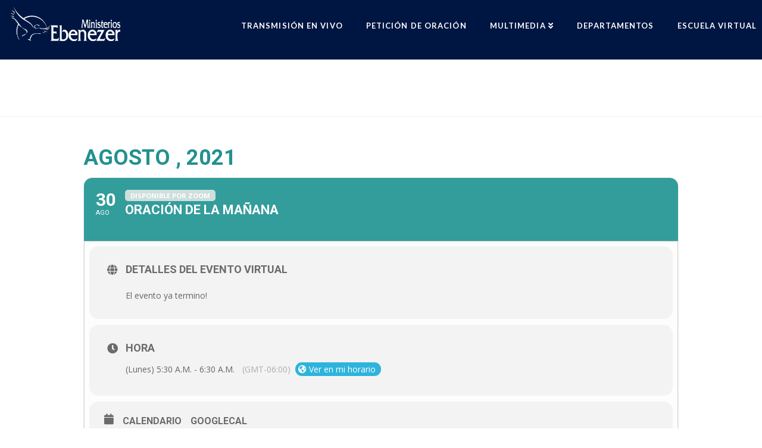

--- FILE ---
content_type: text/html; charset=UTF-8
request_url: https://www.ebenezer.org.gt/events/oracion-de-la-manana-47/
body_size: 15962
content:
	
<!DOCTYPE html>
<html class="no-js" lang="es">
<head>
<meta charset="UTF-8">
<meta name="viewport" content="width=device-width, initial-scale=1.0">
<link rel="pingback" href="https://www.ebenezer.org.gt/xmlrpc.php">
<title>Oración de la Mañana | Ministerios Ebenezer</title>
<meta name='robots' content='max-image-preview:large'/>
<link rel='dns-prefetch' href='//maps.googleapis.com'/>
<link rel='dns-prefetch' href='//meet.jit.si'/>
<link rel='dns-prefetch' href='//www.googletagmanager.com'/>
<link rel='dns-prefetch' href='//fonts.googleapis.com'/>
<link rel="alternate" type="application/rss+xml" title="Ministerios Ebenezer &raquo; Feed" href="https://www.ebenezer.org.gt/feed/"/>
<link rel="alternate" type="application/rss+xml" title="Ministerios Ebenezer &raquo; RSS de los comentarios" href="https://www.ebenezer.org.gt/comments/feed/"/>
<link rel="alternate" type="application/rss+xml" title="Ministerios Ebenezer &raquo; Oración de la Mañana RSS de los comentarios" href="https://www.ebenezer.org.gt/events/oracion-de-la-manana-47/feed/"/>
<link rel="alternate" title="oEmbed (JSON)" type="application/json+oembed" href="https://www.ebenezer.org.gt/wp-json/oembed/1.0/embed?url=https%3A%2F%2Fwww.ebenezer.org.gt%2Fevents%2Foracion-de-la-manana-47%2F"/>
<link rel="alternate" title="oEmbed (XML)" type="text/xml+oembed" href="https://www.ebenezer.org.gt/wp-json/oembed/1.0/embed?url=https%3A%2F%2Fwww.ebenezer.org.gt%2Fevents%2Foracion-de-la-manana-47%2F&#038;format=xml"/>
		<!-- This site uses the Google Analytics by MonsterInsights plugin v9.11.1 - Using Analytics tracking - https://www.monsterinsights.com/ -->
							<script src="//www.googletagmanager.com/gtag/js?id=G-DJV8BC8MJG" data-cfasync="false" data-wpfc-render="false" type="text/javascript" async></script>
			<script data-cfasync="false" data-wpfc-render="false" type="text/javascript">var mi_version='9.11.1';var mi_track_user=true;var mi_no_track_reason='';var MonsterInsightsDefaultLocations={"page_location":"https:\/\/www.ebenezer.org.gt\/events\/oracion-de-la-manana-47\/"};if(typeof MonsterInsightsPrivacyGuardFilter==='function'){var MonsterInsightsLocations=(typeof MonsterInsightsExcludeQuery==='object')?MonsterInsightsPrivacyGuardFilter(MonsterInsightsExcludeQuery):MonsterInsightsPrivacyGuardFilter(MonsterInsightsDefaultLocations);}else{var MonsterInsightsLocations=(typeof MonsterInsightsExcludeQuery==='object')?MonsterInsightsExcludeQuery:MonsterInsightsDefaultLocations;}var disableStrs=['ga-disable-G-DJV8BC8MJG',];function __gtagTrackerIsOptedOut(){for(var index=0;index<disableStrs.length;index++){if(document.cookie.indexOf(disableStrs[index]+'=true')>-1){return true;}}return false;}if(__gtagTrackerIsOptedOut()){for(var index=0;index<disableStrs.length;index++){window[disableStrs[index]]=true;}}function __gtagTrackerOptout(){for(var index=0;index<disableStrs.length;index++){document.cookie=disableStrs[index]+'=true; expires=Thu, 31 Dec 2099 23:59:59 UTC; path=/';window[disableStrs[index]]=true;}}if('undefined'===typeof gaOptout){function gaOptout(){__gtagTrackerOptout();}}window.dataLayer=window.dataLayer||[];window.MonsterInsightsDualTracker={helpers:{},trackers:{},};if(mi_track_user){function __gtagDataLayer(){dataLayer.push(arguments);}function __gtagTracker(type,name,parameters){if(!parameters){parameters={};}if(parameters.send_to){__gtagDataLayer.apply(null,arguments);return;}if(type==='event'){parameters.send_to=monsterinsights_frontend.v4_id;var hookName=name;if(typeof parameters['event_category']!=='undefined'){hookName=parameters['event_category']+':'+name;}if(typeof MonsterInsightsDualTracker.trackers[hookName]!=='undefined'){MonsterInsightsDualTracker.trackers[hookName](parameters);}else{__gtagDataLayer('event',name,parameters);}}else{__gtagDataLayer.apply(null,arguments);}}__gtagTracker('js',new Date());__gtagTracker('set',{'developer_id.dZGIzZG':true,});if(MonsterInsightsLocations.page_location){__gtagTracker('set',MonsterInsightsLocations);}__gtagTracker('config','G-DJV8BC8MJG',{"forceSSL":"true","link_attribution":"true"});window.gtag=__gtagTracker;(function(){var noopfn=function(){return null;};var newtracker=function(){return new Tracker();};var Tracker=function(){return null;};var p=Tracker.prototype;p.get=noopfn;p.set=noopfn;p.send=function(){var args=Array.prototype.slice.call(arguments);args.unshift('send');__gaTracker.apply(null,args);};var __gaTracker=function(){var len=arguments.length;if(len===0){return;}var f=arguments[len-1];if(typeof f!=='object'||f===null||typeof f.hitCallback!=='function'){if('send'===arguments[0]){var hitConverted,hitObject=false,action;if('event'===arguments[1]){if('undefined'!==typeof arguments[3]){hitObject={'eventAction':arguments[3],'eventCategory':arguments[2],'eventLabel':arguments[4],'value':arguments[5]?arguments[5]:1,}}}if('pageview'===arguments[1]){if('undefined'!==typeof arguments[2]){hitObject={'eventAction':'page_view','page_path':arguments[2],}}}if(typeof arguments[2]==='object'){hitObject=arguments[2];}if(typeof arguments[5]==='object'){Object.assign(hitObject,arguments[5]);}if('undefined'!==typeof arguments[1].hitType){hitObject=arguments[1];if('pageview'===hitObject.hitType){hitObject.eventAction='page_view';}}if(hitObject){action='timing'===arguments[1].hitType?'timing_complete':hitObject.eventAction;hitConverted=mapArgs(hitObject);__gtagTracker('event',action,hitConverted);}}return;}function mapArgs(args){var arg,hit={};var gaMap={'eventCategory':'event_category','eventAction':'event_action','eventLabel':'event_label','eventValue':'event_value','nonInteraction':'non_interaction','timingCategory':'event_category','timingVar':'name','timingValue':'value','timingLabel':'event_label','page':'page_path','location':'page_location','title':'page_title','referrer':'page_referrer',};for(arg in args){if(!(!args.hasOwnProperty(arg)||!gaMap.hasOwnProperty(arg))){hit[gaMap[arg]]=args[arg];}else{hit[arg]=args[arg];}}return hit;}try{f.hitCallback();}catch(ex){}};__gaTracker.create=newtracker;__gaTracker.getByName=newtracker;__gaTracker.getAll=function(){return[];};__gaTracker.remove=noopfn;__gaTracker.loaded=true;window['__gaTracker']=__gaTracker;})();}else{console.log("");(function(){function __gtagTracker(){return null;}window['__gtagTracker']=__gtagTracker;window['gtag']=__gtagTracker;})();}</script>
							<!-- / Google Analytics by MonsterInsights -->
		<style id='wp-img-auto-sizes-contain-inline-css' type='text/css'>img:is([sizes=auto i],[sizes^="auto," i]){contain-intrinsic-size:3000px 1500px}</style>
<link rel='stylesheet' id='evo_single_event-css' href='//www.ebenezer.org.gt/wp-content/plugins/eventON/assets/css/evo_event_styles.css?ver=4.0.2' type='text/css' media='all'/>
<style id='wp-emoji-styles-inline-css' type='text/css'>img.wp-smiley,img.emoji{display:inline!important;border:none!important;box-shadow:none!important;height:1em!important;width:1em!important;margin:0 .07em!important;vertical-align:-.1em!important;background:none!important;padding:0!important}</style>
<link rel='stylesheet' id='wp-block-library-css' href='https://www.ebenezer.org.gt/wp-includes/css/dist/block-library/style.min.css?ver=6.9' type='text/css' media='all'/>
<style id='global-styles-inline-css' type='text/css'>:root{--wp--preset--aspect-ratio--square:1;--wp--preset--aspect-ratio--4-3: 4/3;--wp--preset--aspect-ratio--3-4: 3/4;--wp--preset--aspect-ratio--3-2: 3/2;--wp--preset--aspect-ratio--2-3: 2/3;--wp--preset--aspect-ratio--16-9: 16/9;--wp--preset--aspect-ratio--9-16: 9/16;--wp--preset--color--black:#000;--wp--preset--color--cyan-bluish-gray:#abb8c3;--wp--preset--color--white:#fff;--wp--preset--color--pale-pink:#f78da7;--wp--preset--color--vivid-red:#cf2e2e;--wp--preset--color--luminous-vivid-orange:#ff6900;--wp--preset--color--luminous-vivid-amber:#fcb900;--wp--preset--color--light-green-cyan:#7bdcb5;--wp--preset--color--vivid-green-cyan:#00d084;--wp--preset--color--pale-cyan-blue:#8ed1fc;--wp--preset--color--vivid-cyan-blue:#0693e3;--wp--preset--color--vivid-purple:#9b51e0;--wp--preset--gradient--vivid-cyan-blue-to-vivid-purple:linear-gradient(135deg,#0693e3 0%,#9b51e0 100%);--wp--preset--gradient--light-green-cyan-to-vivid-green-cyan:linear-gradient(135deg,#7adcb4 0%,#00d082 100%);--wp--preset--gradient--luminous-vivid-amber-to-luminous-vivid-orange:linear-gradient(135deg,#fcb900 0%,#ff6900 100%);--wp--preset--gradient--luminous-vivid-orange-to-vivid-red:linear-gradient(135deg,#ff6900 0%,#cf2e2e 100%);--wp--preset--gradient--very-light-gray-to-cyan-bluish-gray:linear-gradient(135deg,#eee 0%,#a9b8c3 100%);--wp--preset--gradient--cool-to-warm-spectrum:linear-gradient(135deg,#4aeadc 0%,#9778d1 20%,#cf2aba 40%,#ee2c82 60%,#fb6962 80%,#fef84c 100%);--wp--preset--gradient--blush-light-purple:linear-gradient(135deg,#ffceec 0%,#9896f0 100%);--wp--preset--gradient--blush-bordeaux:linear-gradient(135deg,#fecda5 0%,#fe2d2d 50%,#6b003e 100%);--wp--preset--gradient--luminous-dusk:linear-gradient(135deg,#ffcb70 0%,#c751c0 50%,#4158d0 100%);--wp--preset--gradient--pale-ocean:linear-gradient(135deg,#fff5cb 0%,#b6e3d4 50%,#33a7b5 100%);--wp--preset--gradient--electric-grass:linear-gradient(135deg,#caf880 0%,#71ce7e 100%);--wp--preset--gradient--midnight:linear-gradient(135deg,#020381 0%,#2874fc 100%);--wp--preset--font-size--small:13px;--wp--preset--font-size--medium:20px;--wp--preset--font-size--large:36px;--wp--preset--font-size--x-large:42px;--wp--preset--spacing--20:.44rem;--wp--preset--spacing--30:.67rem;--wp--preset--spacing--40:1rem;--wp--preset--spacing--50:1.5rem;--wp--preset--spacing--60:2.25rem;--wp--preset--spacing--70:3.38rem;--wp--preset--spacing--80:5.06rem;--wp--preset--shadow--natural:6px 6px 9px rgba(0,0,0,.2);--wp--preset--shadow--deep:12px 12px 50px rgba(0,0,0,.4);--wp--preset--shadow--sharp:6px 6px 0 rgba(0,0,0,.2);--wp--preset--shadow--outlined:6px 6px 0 -3px #fff , 6px 6px #000;--wp--preset--shadow--crisp:6px 6px 0 #000}:where(.is-layout-flex){gap:.5em}:where(.is-layout-grid){gap:.5em}body .is-layout-flex{display:flex}.is-layout-flex{flex-wrap:wrap;align-items:center}.is-layout-flex > :is(*, div){margin:0}body .is-layout-grid{display:grid}.is-layout-grid > :is(*, div){margin:0}:where(.wp-block-columns.is-layout-flex){gap:2em}:where(.wp-block-columns.is-layout-grid){gap:2em}:where(.wp-block-post-template.is-layout-flex){gap:1.25em}:where(.wp-block-post-template.is-layout-grid){gap:1.25em}.has-black-color{color:var(--wp--preset--color--black)!important}.has-cyan-bluish-gray-color{color:var(--wp--preset--color--cyan-bluish-gray)!important}.has-white-color{color:var(--wp--preset--color--white)!important}.has-pale-pink-color{color:var(--wp--preset--color--pale-pink)!important}.has-vivid-red-color{color:var(--wp--preset--color--vivid-red)!important}.has-luminous-vivid-orange-color{color:var(--wp--preset--color--luminous-vivid-orange)!important}.has-luminous-vivid-amber-color{color:var(--wp--preset--color--luminous-vivid-amber)!important}.has-light-green-cyan-color{color:var(--wp--preset--color--light-green-cyan)!important}.has-vivid-green-cyan-color{color:var(--wp--preset--color--vivid-green-cyan)!important}.has-pale-cyan-blue-color{color:var(--wp--preset--color--pale-cyan-blue)!important}.has-vivid-cyan-blue-color{color:var(--wp--preset--color--vivid-cyan-blue)!important}.has-vivid-purple-color{color:var(--wp--preset--color--vivid-purple)!important}.has-black-background-color{background-color:var(--wp--preset--color--black)!important}.has-cyan-bluish-gray-background-color{background-color:var(--wp--preset--color--cyan-bluish-gray)!important}.has-white-background-color{background-color:var(--wp--preset--color--white)!important}.has-pale-pink-background-color{background-color:var(--wp--preset--color--pale-pink)!important}.has-vivid-red-background-color{background-color:var(--wp--preset--color--vivid-red)!important}.has-luminous-vivid-orange-background-color{background-color:var(--wp--preset--color--luminous-vivid-orange)!important}.has-luminous-vivid-amber-background-color{background-color:var(--wp--preset--color--luminous-vivid-amber)!important}.has-light-green-cyan-background-color{background-color:var(--wp--preset--color--light-green-cyan)!important}.has-vivid-green-cyan-background-color{background-color:var(--wp--preset--color--vivid-green-cyan)!important}.has-pale-cyan-blue-background-color{background-color:var(--wp--preset--color--pale-cyan-blue)!important}.has-vivid-cyan-blue-background-color{background-color:var(--wp--preset--color--vivid-cyan-blue)!important}.has-vivid-purple-background-color{background-color:var(--wp--preset--color--vivid-purple)!important}.has-black-border-color{border-color:var(--wp--preset--color--black)!important}.has-cyan-bluish-gray-border-color{border-color:var(--wp--preset--color--cyan-bluish-gray)!important}.has-white-border-color{border-color:var(--wp--preset--color--white)!important}.has-pale-pink-border-color{border-color:var(--wp--preset--color--pale-pink)!important}.has-vivid-red-border-color{border-color:var(--wp--preset--color--vivid-red)!important}.has-luminous-vivid-orange-border-color{border-color:var(--wp--preset--color--luminous-vivid-orange)!important}.has-luminous-vivid-amber-border-color{border-color:var(--wp--preset--color--luminous-vivid-amber)!important}.has-light-green-cyan-border-color{border-color:var(--wp--preset--color--light-green-cyan)!important}.has-vivid-green-cyan-border-color{border-color:var(--wp--preset--color--vivid-green-cyan)!important}.has-pale-cyan-blue-border-color{border-color:var(--wp--preset--color--pale-cyan-blue)!important}.has-vivid-cyan-blue-border-color{border-color:var(--wp--preset--color--vivid-cyan-blue)!important}.has-vivid-purple-border-color{border-color:var(--wp--preset--color--vivid-purple)!important}.has-vivid-cyan-blue-to-vivid-purple-gradient-background{background:var(--wp--preset--gradient--vivid-cyan-blue-to-vivid-purple)!important}.has-light-green-cyan-to-vivid-green-cyan-gradient-background{background:var(--wp--preset--gradient--light-green-cyan-to-vivid-green-cyan)!important}.has-luminous-vivid-amber-to-luminous-vivid-orange-gradient-background{background:var(--wp--preset--gradient--luminous-vivid-amber-to-luminous-vivid-orange)!important}.has-luminous-vivid-orange-to-vivid-red-gradient-background{background:var(--wp--preset--gradient--luminous-vivid-orange-to-vivid-red)!important}.has-very-light-gray-to-cyan-bluish-gray-gradient-background{background:var(--wp--preset--gradient--very-light-gray-to-cyan-bluish-gray)!important}.has-cool-to-warm-spectrum-gradient-background{background:var(--wp--preset--gradient--cool-to-warm-spectrum)!important}.has-blush-light-purple-gradient-background{background:var(--wp--preset--gradient--blush-light-purple)!important}.has-blush-bordeaux-gradient-background{background:var(--wp--preset--gradient--blush-bordeaux)!important}.has-luminous-dusk-gradient-background{background:var(--wp--preset--gradient--luminous-dusk)!important}.has-pale-ocean-gradient-background{background:var(--wp--preset--gradient--pale-ocean)!important}.has-electric-grass-gradient-background{background:var(--wp--preset--gradient--electric-grass)!important}.has-midnight-gradient-background{background:var(--wp--preset--gradient--midnight)!important}.has-small-font-size{font-size:var(--wp--preset--font-size--small)!important}.has-medium-font-size{font-size:var(--wp--preset--font-size--medium)!important}.has-large-font-size{font-size:var(--wp--preset--font-size--large)!important}.has-x-large-font-size{font-size:var(--wp--preset--font-size--x-large)!important}</style>

<style id='classic-theme-styles-inline-css' type='text/css'>.wp-block-button__link{color:#fff;background-color:#32373c;border-radius:9999px;box-shadow:none;text-decoration:none;padding:calc(.667em + 2px) calc(1.333em + 2px);font-size:1.125em}.wp-block-file__button{background:#32373c;color:#fff;text-decoration:none}</style>
<link rel='stylesheet' id='x-stack-css' href='https://www.ebenezer.org.gt/wp-content/themes/pro/framework/dist/css/site/stacks/renew.css?ver=6.1.10' type='text/css' media='all'/>
<link rel='stylesheet' id='x-child-css' href='https://www.ebenezer.org.gt/wp-content/themes/pro-child/style.css?ver=6.1.10' type='text/css' media='all'/>
<link rel='stylesheet' id='evcal_google_fonts-css' href='//fonts.googleapis.com/css?family=Oswald%3A400%2C300%7COpen+Sans%3A700%2C400%2C400i%7CRoboto%3A700%2C400&#038;ver=6.9' type='text/css' media='screen'/>
<link rel='stylesheet' id='evcal_cal_default-css' href='//www.ebenezer.org.gt/wp-content/plugins/eventON/assets/css/eventon_styles.css?ver=4.0.2' type='text/css' media='all'/>
<link rel='stylesheet' id='evo_font_icons-css' href='//www.ebenezer.org.gt/wp-content/plugins/eventON/assets/fonts/all.css?ver=4.0.2' type='text/css' media='all'/>
<link rel='stylesheet' id='eventon_dynamic_styles-css' href='//www.ebenezer.org.gt/wp-content/plugins/eventON/assets/css/eventon_dynamic_styles.css?ver=4.0.2' type='text/css' media='all'/>
<style id='cs-inline-css' type='text/css'>@font-face{font-family:'FontAwesomePro';font-style:normal;font-weight:900;font-display:block;src:url(https://www.ebenezer.org.gt/wp-content/themes/pro/cornerstone/assets/fonts/fa-solid-900.woff2) format('woff2') , url(https://www.ebenezer.org.gt/wp-content/themes/pro/cornerstone/assets/fonts/fa-solid-900.woff) format('woff') , url(https://www.ebenezer.org.gt/wp-content/themes/pro/cornerstone/assets/fonts/fa-solid-900.ttf) format('truetype')}@font-face{font-family:'FontAwesome';font-style:normal;font-weight:900;font-display:block;src:url(https://www.ebenezer.org.gt/wp-content/themes/pro/cornerstone/assets/fonts/fa-solid-900.woff2) format('woff2') , url(https://www.ebenezer.org.gt/wp-content/themes/pro/cornerstone/assets/fonts/fa-solid-900.woff) format('woff') , url(https://www.ebenezer.org.gt/wp-content/themes/pro/cornerstone/assets/fonts/fa-solid-900.ttf) format('truetype')}@font-face{font-family:'FontAwesomeRegular';font-style:normal;font-weight:400;font-display:block;src:url(https://www.ebenezer.org.gt/wp-content/themes/pro/cornerstone/assets/fonts/fa-regular-400.woff2) format('woff2') , url(https://www.ebenezer.org.gt/wp-content/themes/pro/cornerstone/assets/fonts/fa-regular-400.woff) format('woff') , url(https://www.ebenezer.org.gt/wp-content/themes/pro/cornerstone/assets/fonts/fa-regular-400.ttf) format('truetype')}@font-face{font-family:'FontAwesomePro';font-style:normal;font-weight:400;font-display:block;src:url(https://www.ebenezer.org.gt/wp-content/themes/pro/cornerstone/assets/fonts/fa-regular-400.woff2) format('woff2') , url(https://www.ebenezer.org.gt/wp-content/themes/pro/cornerstone/assets/fonts/fa-regular-400.woff) format('woff') , url(https://www.ebenezer.org.gt/wp-content/themes/pro/cornerstone/assets/fonts/fa-regular-400.ttf) format('truetype')}@font-face{font-family:'FontAwesomeLight';font-style:normal;font-weight:300;font-display:block;src:url(https://www.ebenezer.org.gt/wp-content/themes/pro/cornerstone/assets/fonts/fa-light-300.woff2) format('woff2') , url(https://www.ebenezer.org.gt/wp-content/themes/pro/cornerstone/assets/fonts/fa-light-300.woff) format('woff') , url(https://www.ebenezer.org.gt/wp-content/themes/pro/cornerstone/assets/fonts/fa-light-300.ttf) format('truetype')}@font-face{font-family:'FontAwesomePro';font-style:normal;font-weight:300;font-display:block;src:url(https://www.ebenezer.org.gt/wp-content/themes/pro/cornerstone/assets/fonts/fa-light-300.woff2) format('woff2') , url(https://www.ebenezer.org.gt/wp-content/themes/pro/cornerstone/assets/fonts/fa-light-300.woff) format('woff') , url(https://www.ebenezer.org.gt/wp-content/themes/pro/cornerstone/assets/fonts/fa-light-300.ttf) format('truetype')}@font-face{font-family:'FontAwesomeBrands';font-style:normal;font-weight:normal;font-display:block;src:url(https://www.ebenezer.org.gt/wp-content/themes/pro/cornerstone/assets/fonts/fa-brands-400.woff2) format('woff2') , url(https://www.ebenezer.org.gt/wp-content/themes/pro/cornerstone/assets/fonts/fa-brands-400.woff) format('woff') , url(https://www.ebenezer.org.gt/wp-content/themes/pro/cornerstone/assets/fonts/fa-brands-400.ttf) format('truetype')}:root{--x-root-background-color:#fff;--x-container-width:calc(100% - 2rem);--x-container-max-width:64rem;--x-a-color:#0073e6;--x-a-text-decoration:none solid auto #0073e6;--x-a-text-underline-offset:.085em;--x-a-int-color:rgba(0,115,230,.88);--x-a-int-text-decoration-color:rgba(0,115,230,.88);--x-root-color:#000;--x-root-font-family:"Helvetica Neue" , Helvetica , Arial , sans-serif;--x-root-font-size:18px;--x-root-font-style:normal;--x-root-font-weight:400;--x-root-letter-spacing:0;--x-root-line-height:1.6;--x-h1-color:#000;--x-h1-font-family:inherit;--x-h1-font-size:3.815em;--x-h1-font-style:inherit;--x-h1-font-weight:inherit;--x-h1-letter-spacing:inherit;--x-h1-line-height:1.115;--x-h1-text-transform:inherit;--x-h2-color:#000;--x-h2-font-family:inherit;--x-h2-font-size:3.052em;--x-h2-font-style:inherit;--x-h2-font-weight:inherit;--x-h2-letter-spacing:inherit;--x-h2-line-height:1.125;--x-h2-text-transform:inherit;--x-h3-color:#000;--x-h3-font-family:inherit;--x-h3-font-size:2.441em;--x-h3-font-style:inherit;--x-h3-font-weight:inherit;--x-h3-letter-spacing:inherit;--x-h3-line-height:1.15;--x-h3-text-transform:inherit;--x-h4-color:#000;--x-h4-font-family:inherit;--x-h4-font-size:1.953em;--x-h4-font-style:inherit;--x-h4-font-weight:inherit;--x-h4-letter-spacing:inherit;--x-h4-line-height:1.2;--x-h4-text-transform:inherit;--x-h5-color:#000;--x-h5-font-family:inherit;--x-h5-font-size:1.563em;--x-h5-font-style:inherit;--x-h5-font-weight:inherit;--x-h5-letter-spacing:inherit;--x-h5-line-height:1.25;--x-h5-text-transform:inherit;--x-h6-color:#000;--x-h6-font-family:inherit;--x-h6-font-size:1.25em;--x-h6-font-style:inherit;--x-h6-font-weight:inherit;--x-h6-letter-spacing:inherit;--x-h6-line-height:1.265;--x-h6-text-transform:inherit;--x-label-color:#000;--x-label-font-family:inherit;--x-label-font-size:.8em;--x-label-font-style:inherit;--x-label-font-weight:bold;--x-label-letter-spacing:inherit;--x-label-line-height:1.285;--x-label-text-transform:inherit;--x-content-copy-spacing:1.25rem;--x-content-h-margin-top:calc(1rem + 1.25em);--x-content-h-margin-bottom:1rem;--x-content-ol-padding-inline-start:1.25em;--x-content-ul-padding-inline-start:1em;--x-content-li-spacing:.262em;--x-content-media-spacing:2.441rem;--x-input-background-color:#fff;--x-input-int-background-color:#fff;--x-input-color:#000;--x-input-int-color:#0073e6;--x-input-font-family:inherit;--x-input-font-size:1em;--x-input-font-style:inherit;--x-input-font-weight:inherit;--x-input-letter-spacing:0;--x-input-line-height:1.4;--x-input-text-align:inherit;--x-input-text-transform:inherit;--x-placeholder-opacity:.33;--x-placeholder-int-opacity:.55;--x-input-outline-width:4px;--x-input-outline-color:rgba(0,115,230,.16);--x-input-padding-x:.8em;--x-input-padding-y-extra:.5em;--x-input-border-width:1px;--x-input-border-style:solid;--x-input-border-radius:2px;--x-input-border-color:#000;--x-input-int-border-color:#0073e6;--x-input-box-shadow:0 .25em .65em 0 rgba(0,0,0,.03);--x-input-int-box-shadow:0 .25em .65em 0 rgba(0,115,230,.11);--x-select-indicator-image:url(data:image/svg+xml,%3Csvg\ xmlns=\'http://www.w3.org/2000/svg\'\ viewBox=\'0\ 0\ 16\ 16\'%3E%3Ctitle%3Eselect-84%3C/title%3E%3Cg\ fill=\'rgba\(0,0,0,0.27\)\'%3E%3Cpath\ d=\'M7.4,1.2l-5,4l1.2,1.6L8,3.3l4.4,3.5l1.2-1.6l-5-4C8.3,0.9,7.7,0.9,7.4,1.2z\'%3E%3C/path%3E\ %3Cpath\ d=\'M8,12.7L3.6,9.2l-1.2,1.6l5,4C7.6,14.9,7.8,15,8,15s0.4-0.1,0.6-0.2l5-4l-1.2-1.6L8,12.7z\'%3E%3C/path%3E%3C/g%3E%3C/svg%3E);--x-select-indicator-hover-image:url(data:image/svg+xml,%3Csvg\ xmlns=\'http://www.w3.org/2000/svg\'\ viewBox=\'0\ 0\ 16\ 16\'%3E%3Ctitle%3Eselect-84%3C/title%3E%3Cg\ fill=\'rgba\(0,0,0,0.27\)\'%3E%3Cpath\ d=\'M7.4,1.2l-5,4l1.2,1.6L8,3.3l4.4,3.5l1.2-1.6l-5-4C8.3,0.9,7.7,0.9,7.4,1.2z\'%3E%3C/path%3E\ %3Cpath\ d=\'M8,12.7L3.6,9.2l-1.2,1.6l5,4C7.6,14.9,7.8,15,8,15s0.4-0.1,0.6-0.2l5-4l-1.2-1.6L8,12.7z\'%3E%3C/path%3E%3C/g%3E%3C/svg%3E);--x-select-indicator-focus-image:url(data:image/svg+xml,%3Csvg\ xmlns=\'http://www.w3.org/2000/svg\'\ viewBox=\'0\ 0\ 16\ 16\'%3E%3Ctitle%3Eselect-84%3C/title%3E%3Cg\ fill=\'rgba\(0,115,230,1\)\'%3E%3Cpath\ d=\'M7.4,1.2l-5,4l1.2,1.6L8,3.3l4.4,3.5l1.2-1.6l-5-4C8.3,0.9,7.7,0.9,7.4,1.2z\'%3E%3C/path%3E\ %3Cpath\ d=\'M8,12.7L3.6,9.2l-1.2,1.6l5,4C7.6,14.9,7.8,15,8,15s0.4-0.1,0.6-0.2l5-4l-1.2-1.6L8,12.7z\'%3E%3C/path%3E%3C/g%3E%3C/svg%3E);--x-select-indicator-size:1em;--x-select-indicator-spacing-x:0;--x-date-indicator-image:url(data:image/svg+xml,%3Csvg\ xmlns=\'http://www.w3.org/2000/svg\'\ viewBox=\'0\ 0\ 16\ 16\'%3E%3Ctitle%3Eevent-confirm%3C/title%3E%3Cg\ fill=\'rgba\(0,0,0,0.27\)\'%3E%3Cpath\ d=\'M11,16a1,1,0,0,1-.707-.293l-2-2,1.414-1.414L11,13.586l3.293-3.293,1.414,1.414-4,4A1,1,0,0,1,11,16Z\'%3E%3C/path%3E\ %3Cpath\ d=\'M7,14H2V5H14V9h2V3a1,1,0,0,0-1-1H13V0H11V2H9V0H7V2H5V0H3V2H1A1,1,0,0,0,0,3V15a1,1,0,0,0,1,1H7Z\'%3E%3C/path%3E%3C/g%3E%3C/svg%3E);--x-date-indicator-hover-image:url(data:image/svg+xml,%3Csvg\ xmlns=\'http://www.w3.org/2000/svg\'\ viewBox=\'0\ 0\ 16\ 16\'%3E%3Ctitle%3Eevent-confirm%3C/title%3E%3Cg\ fill=\'rgba\(0,0,0,0.27\)\'%3E%3Cpath\ d=\'M11,16a1,1,0,0,1-.707-.293l-2-2,1.414-1.414L11,13.586l3.293-3.293,1.414,1.414-4,4A1,1,0,0,1,11,16Z\'%3E%3C/path%3E\ %3Cpath\ d=\'M7,14H2V5H14V9h2V3a1,1,0,0,0-1-1H13V0H11V2H9V0H7V2H5V0H3V2H1A1,1,0,0,0,0,3V15a1,1,0,0,0,1,1H7Z\'%3E%3C/path%3E%3C/g%3E%3C/svg%3E);--x-date-indicator-focus-image:url(data:image/svg+xml,%3Csvg\ xmlns=\'http://www.w3.org/2000/svg\'\ viewBox=\'0\ 0\ 16\ 16\'%3E%3Ctitle%3Eevent-confirm%3C/title%3E%3Cg\ fill=\'rgba\(0,115,230,1\)\'%3E%3Cpath\ d=\'M11,16a1,1,0,0,1-.707-.293l-2-2,1.414-1.414L11,13.586l3.293-3.293,1.414,1.414-4,4A1,1,0,0,1,11,16Z\'%3E%3C/path%3E\ %3Cpath\ d=\'M7,14H2V5H14V9h2V3a1,1,0,0,0-1-1H13V0H11V2H9V0H7V2H5V0H3V2H1A1,1,0,0,0,0,3V15a1,1,0,0,0,1,1H7Z\'%3E%3C/path%3E%3C/g%3E%3C/svg%3E);--x-date-indicator-size:1em;--x-date-indicator-spacing-x:0;--x-time-indicator-image:url(data:image/svg+xml,%3Csvg\ xmlns=\'http://www.w3.org/2000/svg\'\ viewBox=\'0\ 0\ 16\ 16\'%3E%3Ctitle%3Ewatch-2%3C/title%3E%3Cg\ fill=\'rgba\(0,0,0,0.27\)\'%3E%3Cpath\ d=\'M14,8c0-1.8-0.8-3.4-2-4.5V1c0-0.6-0.4-1-1-1H5C4.4,0,4,0.4,4,1v2.5C2.8,4.6,2,6.2,2,8s0.8,3.4,2,4.5V15\ c0,0.6,0.4,1,1,1h6c0.6,0,1-0.4,1-1v-2.5C13.2,11.4,14,9.8,14,8z\ M8,12c-2.2,0-4-1.8-4-4s1.8-4,4-4s4,1.8,4,4S10.2,12,8,12z\'%3E%3C/path%3E%3C/g%3E%3C/svg%3E);--x-time-indicator-hover-image:url(data:image/svg+xml,%3Csvg\ xmlns=\'http://www.w3.org/2000/svg\'\ viewBox=\'0\ 0\ 16\ 16\'%3E%3Ctitle%3Ewatch-2%3C/title%3E%3Cg\ fill=\'rgba\(0,0,0,0.27\)\'%3E%3Cpath\ d=\'M14,8c0-1.8-0.8-3.4-2-4.5V1c0-0.6-0.4-1-1-1H5C4.4,0,4,0.4,4,1v2.5C2.8,4.6,2,6.2,2,8s0.8,3.4,2,4.5V15\ c0,0.6,0.4,1,1,1h6c0.6,0,1-0.4,1-1v-2.5C13.2,11.4,14,9.8,14,8z\ M8,12c-2.2,0-4-1.8-4-4s1.8-4,4-4s4,1.8,4,4S10.2,12,8,12z\'%3E%3C/path%3E%3C/g%3E%3C/svg%3E);--x-time-indicator-focus-image:url(data:image/svg+xml,%3Csvg\ xmlns=\'http://www.w3.org/2000/svg\'\ viewBox=\'0\ 0\ 16\ 16\'%3E%3Ctitle%3Ewatch-2%3C/title%3E%3Cg\ fill=\'rgba\(0,115,230,1\)\'%3E%3Cpath\ d=\'M14,8c0-1.8-0.8-3.4-2-4.5V1c0-0.6-0.4-1-1-1H5C4.4,0,4,0.4,4,1v2.5C2.8,4.6,2,6.2,2,8s0.8,3.4,2,4.5V15\ c0,0.6,0.4,1,1,1h6c0.6,0,1-0.4,1-1v-2.5C13.2,11.4,14,9.8,14,8z\ M8,12c-2.2,0-4-1.8-4-4s1.8-4,4-4s4,1.8,4,4S10.2,12,8,12z\'%3E%3C/path%3E%3C/g%3E%3C/svg%3E);--x-time-indicator-size:1em;--x-time-indicator-spacing-x:0;--x-search-indicator-image:url(data:image/svg+xml,%3Csvg\ xmlns=\'http://www.w3.org/2000/svg\'\ viewBox=\'0\ 0\ 16\ 16\'%3E%3Ctitle%3Ee-remove%3C/title%3E%3Cg\ fill=\'rgba\(0,0,0,0.27\)\'%3E%3Cpath\ d=\'M14.7,1.3c-0.4-0.4-1-0.4-1.4,0L8,6.6L2.7,1.3c-0.4-0.4-1-0.4-1.4,0s-0.4,1,0,1.4L6.6,8l-5.3,5.3\ c-0.4,0.4-0.4,1,0,1.4C1.5,14.9,1.7,15,2,15s0.5-0.1,0.7-0.3L8,9.4l5.3,5.3c0.2,0.2,0.5,0.3,0.7,0.3s0.5-0.1,0.7-0.3\ c0.4-0.4,0.4-1,0-1.4L9.4,8l5.3-5.3C15.1,2.3,15.1,1.7,14.7,1.3z\'%3E%3C/path%3E%3C/g%3E%3C/svg%3E);--x-search-indicator-hover-image:url(data:image/svg+xml,%3Csvg\ xmlns=\'http://www.w3.org/2000/svg\'\ viewBox=\'0\ 0\ 16\ 16\'%3E%3Ctitle%3Ee-remove%3C/title%3E%3Cg\ fill=\'rgba\(0,0,0,0.27\)\'%3E%3Cpath\ d=\'M14.7,1.3c-0.4-0.4-1-0.4-1.4,0L8,6.6L2.7,1.3c-0.4-0.4-1-0.4-1.4,0s-0.4,1,0,1.4L6.6,8l-5.3,5.3\ c-0.4,0.4-0.4,1,0,1.4C1.5,14.9,1.7,15,2,15s0.5-0.1,0.7-0.3L8,9.4l5.3,5.3c0.2,0.2,0.5,0.3,0.7,0.3s0.5-0.1,0.7-0.3\ c0.4-0.4,0.4-1,0-1.4L9.4,8l5.3-5.3C15.1,2.3,15.1,1.7,14.7,1.3z\'%3E%3C/path%3E%3C/g%3E%3C/svg%3E);--x-search-indicator-focus-image:url(data:image/svg+xml,%3Csvg\ xmlns=\'http://www.w3.org/2000/svg\'\ viewBox=\'0\ 0\ 16\ 16\'%3E%3Ctitle%3Ee-remove%3C/title%3E%3Cg\ fill=\'rgba\(0,115,230,1\)\'%3E%3Cpath\ d=\'M14.7,1.3c-0.4-0.4-1-0.4-1.4,0L8,6.6L2.7,1.3c-0.4-0.4-1-0.4-1.4,0s-0.4,1,0,1.4L6.6,8l-5.3,5.3\ c-0.4,0.4-0.4,1,0,1.4C1.5,14.9,1.7,15,2,15s0.5-0.1,0.7-0.3L8,9.4l5.3,5.3c0.2,0.2,0.5,0.3,0.7,0.3s0.5-0.1,0.7-0.3\ c0.4-0.4,0.4-1,0-1.4L9.4,8l5.3-5.3C15.1,2.3,15.1,1.7,14.7,1.3z\'%3E%3C/path%3E%3C/g%3E%3C/svg%3E);--x-search-indicator-size:1em;--x-search-indicator-spacing-x:0;--x-number-indicator-image:url(data:image/svg+xml,%3Csvg\ xmlns=\'http://www.w3.org/2000/svg\'\ viewBox=\'0\ 0\ 16\ 16\'%3E%3Ctitle%3Eselect-83%3C/title%3E%3Cg%3E%3Cpolygon\ fill=\'rgba\(0,0,0,0.27\)\'\ points=\'2,6\ 14,6\ 8,0\ \'%3E%3C/polygon%3E\ %3Cpolygon\ fill=\'rgba\(0,0,0,0.27\)\'\ points=\'8,16\ 14,10\ 2,10\ \'%3E%3C/polygon%3E%3C/g%3E%3C/svg%3E);--x-number-indicator-hover-image:url(data:image/svg+xml,%3Csvg\ xmlns=\'http://www.w3.org/2000/svg\'\ viewBox=\'0\ 0\ 16\ 16\'%3E%3Ctitle%3Eselect-83%3C/title%3E%3Cg%3E%3Cpolygon\ fill=\'rgba\(0,0,0,0.27\)\'\ points=\'2,6\ 14,6\ 8,0\ \'%3E%3C/polygon%3E\ %3Cpolygon\ fill=\'rgba\(0,0,0,0.27\)\'\ points=\'8,16\ 14,10\ 2,10\ \'%3E%3C/polygon%3E%3C/g%3E%3C/svg%3E);--x-number-indicator-focus-image:url(data:image/svg+xml,%3Csvg\ xmlns=\'http://www.w3.org/2000/svg\'\ viewBox=\'0\ 0\ 16\ 16\'%3E%3Ctitle%3Eselect-83%3C/title%3E%3Cg%3E%3Cpolygon\ fill=\'rgba\(0,115,230,1\)\'\ points=\'2,6\ 14,6\ 8,0\ \'%3E%3C/polygon%3E\ %3Cpolygon\ fill=\'rgba\(0,115,230,1\)\'\ points=\'8,16\ 14,10\ 2,10\ \'%3E%3C/polygon%3E%3C/g%3E%3C/svg%3E);--x-number-indicator-size:1em;--x-number-indicator-spacing-x:0;--x-rc-font-size:24px;--x-rc-background-color:#fff;--x-rc-int-background-color:#fff;--x-rc-checked-background-color:#0073e6;--x-rc-outline-width:4px;--x-rc-outline-color:rgba(0,115,230,.16);--x-radio-marker:url(data:image/svg+xml,%3Csvg\ xmlns=\'http://www.w3.org/2000/svg\'\ viewBox=\'0\ 0\ 16\ 16\'%3E%3Ctitle%3Eshape-oval%3C/title%3E%3Cg\ fill=\'%23ffffff\'%3E%3Ccircle\ cx=\'8\'\ cy=\'8\'\ r=\'8\'%3E%3C/circle%3E%3C/g%3E%3C/svg%3E);--x-radio-marker-inset:13px;--x-checkbox-marker:url(data:image/svg+xml,%3Csvg\ xmlns=\'http://www.w3.org/2000/svg\'\ viewBox=\'0\ 0\ 16\ 16\'%3E%3Ctitle%3Eo-check%3C/title%3E%3Cg\ fill=\'%23ffffff\'%3E%3Cpolygon\ points=\'5.6,8.4\ 1.6,6\ 0,7.6\ 5.6,14\ 16,3.6\ 14.4,2\ \'%3E%3C/polygon%3E%3C/g%3E%3C/svg%3E);--x-checkbox-marker-inset:8px;--x-rc-border-width:1px;--x-rc-border-style:solid;--x-checkbox-border-radius:2px;--x-rc-border-color:#000;--x-rc-int-border-color:#0073e6;--x-rc-checked-border-color:#0073e6;--x-rc-box-shadow:0 .25em .65em 0 rgba(0,0,0,.03);--x-rc-int-box-shadow:0 .25em .65em 0 rgba(0,115,230,.11);--x-rc-checked-box-shadow:0 .25em .65em 0 rgba(0,115,230,.11);--x-submit-background-color:#000;--x-submit-int-background-color:#0073e6;--x-submit-min-width:none;--x-submit-padding-x-extra:1.25em;--x-submit-color:#fff;--x-submit-int-color:#fff;--x-submit-font-weight:bold;--x-submit-text-align:center;--x-submit-outline-width:4px;--x-submit-outline-color:rgba(0,115,230,.16);--x-submit-border-radius:100em;--x-submit-border-color:#000;--x-submit-int-border-color:#0073e6;--x-submit-box-shadow:0 .25em .65em 0 rgba(0,0,0,.03);--x-submit-int-box-shadow:0 .25em .65em 0 rgba(0,115,230,.11)}a,h1 a:hover,h2 a:hover,h3 a:hover,h4 a:hover,h5 a:hover,h6 a:hover,.x-comment-time:hover,#reply-title small a,.comment-reply-link:hover,.x-comment-author a:hover,.x-recent-posts a:hover .h-recent-posts{color:#329d9c}a:hover,#reply-title small a:hover{color:#56c596}.entry-title:before{color:#ddd}a.x-img-thumbnail:hover,li.bypostauthor>article.comment{border-color:#329d9c}.flex-direction-nav a,.flex-control-nav a:hover,.flex-control-nav a.flex-active,.x-dropcap,.x-skill-bar .bar,.x-pricing-column.featured h2,.h-comments-title small,.x-pagination a:hover,.woocommerce-pagination a:hover,.x-entry-share .x-share:hover,.entry-thumb,.widget_tag_cloud .tagcloud a:hover,.widget_product_tag_cloud .tagcloud a:hover,.x-highlight,.x-recent-posts .x-recent-posts-img:after,.x-portfolio-filters{background-color:#329d9c}.x-portfolio-filters:hover{background-color:#56c596}.x-main{width:calc(72% - 3.20197%)}.x-sidebar{width:calc(100% - 3.20197% - 72%)}.h-landmark{font-weight:400}.x-comment-author a{color:#999}.x-comment-author a,.comment-form-author label,.comment-form-email label,.comment-form-url label,.comment-form-rating label,.comment-form-comment label,.widget_calendar #wp-calendar caption,.widget_calendar #wp-calendar th,.x-accordion-heading .x-accordion-toggle,.x-nav-tabs>li>a:hover,.x-nav-tabs>.active>a,.x-nav-tabs>.active>a:hover{color:#272727}.widget_calendar #wp-calendar th{border-bottom-color:#272727}.x-pagination span.current,.woocommerce-pagination span[aria-current],.x-portfolio-filters-menu,.widget_tag_cloud .tagcloud a,.h-feature-headline span i,.widget_price_filter .ui-slider .ui-slider-handle{background-color:#272727}html{font-size:14px}@media (min-width:480px){html{font-size:14px}}@media (min-width:767px){html{font-size:14px}}@media (min-width:979px){html{font-size:14px}}@media (min-width:1200px){html{font-size:14px}}body{font-style:normal;font-weight:400;color:#999;background-color:#fff}.w-b{font-weight:400!important}h1,h2,h3,h4,h5,h6,.h1,.h2,.h3,.h4,.h5,.h6{font-family:"Bebas Neue",display;font-style:normal;font-weight:700}h1,.h1{letter-spacing:-.035em}h2,.h2{letter-spacing:-.035em}h3,.h3{letter-spacing:-.035em}h4,.h4{letter-spacing:-.035em}h5,.h5{letter-spacing:-.035em}h6,.h6{letter-spacing:-.035em}.w-h{font-weight:700!important}.x-container.width{width:100%}.x-container.max{max-width:1260px}.x-bar-content.x-container.width{flex-basis:100%}.x-main.full{float:none;display:block;width:auto}@media (max-width:978.98px){.x-main.full,.x-main.left,.x-main.right,.x-sidebar.left,.x-sidebar.right{float:none;display:block;width:auto!important}}.entry-header,.entry-content{font-size:1rem}body,input,button,select,textarea{font-family:"Helvetica Neue",Helvetica,Arial,sans-serif}h1,h2,h3,h4,h5,h6,.h1,.h2,.h3,.h4,.h5,.h6,h1 a,h2 a,h3 a,h4 a,h5 a,h6 a,.h1 a,.h2 a,.h3 a,.h4 a,.h5 a,.h6 a,blockquote{color:#272727}.cfc-h-tx{color:#272727!important}.cfc-h-bd{border-color:#272727!important}.cfc-h-bg{background-color:#272727!important}.cfc-b-tx{color:#999!important}.cfc-b-bd{border-color:#999!important}.cfc-b-bg{background-color:#999!important}.x-btn,.button,[type="submit"]{color:#fff;border-color:transparent;background-color:#329d9c;text-shadow:0 .075em .075em rgba(0,0,0,.5);border-radius:.25em}.x-btn:hover,.button:hover,[type="submit"]:hover{color:#fff;border-color:transparent;background-color:#56c596;text-shadow:0 .075em .075em rgba(0,0,0,.5)}.x-btn.x-btn-real,.x-btn.x-btn-real:hover{margin-bottom:.25em;text-shadow:0 .075em .075em rgba(0,0,0,.65)}.x-btn.x-btn-real{box-shadow:0 .25em 0 0 #a71000 , 0 4px 9px rgba(0,0,0,.75)}.x-btn.x-btn-real:hover{box-shadow:0 .25em 0 0 #a71000 , 0 4px 9px rgba(0,0,0,.75)}.x-btn.x-btn-flat,.x-btn.x-btn-flat:hover{margin-bottom:0;text-shadow:0 .075em .075em rgba(0,0,0,.65);box-shadow:none}.x-btn.x-btn-transparent,.x-btn.x-btn-transparent:hover{margin-bottom:0;border-width:3px;text-shadow:none;text-transform:uppercase;background-color:transparent;box-shadow:none}.x-topbar .p-info,.x-topbar .p-info a,.x-topbar .x-social-global a{color:#fff}.x-topbar .p-info a:hover{color:#959baf}.x-topbar{background-color:rgba(226,21,21,0)}.x-navbar .desktop .x-nav>li:before{padding-top:37px}.x-navbar .desktop .x-nav>li>a,.x-navbar .desktop .sub-menu li>a,.x-navbar .mobile .x-nav li a{color:#fff}.x-navbar .desktop .x-nav>li>a:hover,.x-navbar .desktop .x-nav>.x-active>a,.x-navbar .desktop .x-nav>.current-menu-item>a,.x-navbar .desktop .sub-menu li>a:hover,.x-navbar .desktop .sub-menu li.x-active>a,.x-navbar .desktop .sub-menu li.current-menu-item>a,.x-navbar .desktop .x-nav .x-megamenu>.sub-menu>li>a,.x-navbar .mobile .x-nav li>a:hover,.x-navbar .mobile .x-nav li.x-active>a,.x-navbar .mobile .x-nav li.current-menu-item>a{color:#56c596}.x-btn-navbar,.x-btn-navbar:hover{color:#fff}.x-navbar .desktop .sub-menu li:before,.x-navbar .desktop .sub-menu li:after{background-color:#fff}.x-navbar,.x-navbar .sub-menu{background-color:#001642!important}.x-btn-navbar,.x-btn-navbar.collapsed:hover{background-color:#476481}.x-btn-navbar.collapsed{background-color:#3e5771}.x-navbar .desktop .x-nav>li>a:hover>span,.x-navbar .desktop .x-nav>li.x-active>a>span,.x-navbar .desktop .x-nav>li.current-menu-item>a>span{box-shadow:0 2px 0 0 #56c596}.x-navbar .desktop .x-nav>li>a{height:100px;padding-top:37px}.x-navbar .desktop .x-nav>li ul{top:100px}.x-colophon.bottom{background-color:#294d55}.x-colophon.bottom,.x-colophon.bottom a,.x-colophon.bottom .x-social-global a{color:#fff}.x-navbar-inner{min-height:100px}.x-brand{margin-top:10px;font-family:"Lato",sans-serif;font-size:42px;font-style:normal;font-weight:700;letter-spacing:-.035em;color:#272727}.x-brand:hover,.x-brand:focus{color:#272727}.x-brand img{width:calc(400px / 2)}.x-navbar .x-nav-wrap .x-nav>li>a{font-family:"Lato",sans-serif;font-style:normal;font-weight:700;letter-spacing:.085em;text-transform:uppercase}.x-navbar .desktop .x-nav>li>a{font-size:13px}.x-navbar .desktop .x-nav > li > a:not(.x-btn-navbar-woocommerce){padding-left:20px;padding-right:20px}.x-navbar .desktop .x-nav>li>a>span{margin-right:-.085em}.x-btn-navbar{margin-top:20px}.x-btn-navbar,.x-btn-navbar.collapsed{font-size:24px}@media (max-width:979px){.x-widgetbar{left:0;right:0}}.x-colophon.bottom{background-color:#294d55}.x-colophon.bottom,.x-colophon.bottom a,.x-colophon.bottom .x-social-global a{color:#fff}[data-x-fa-pro-icon]{font-family:"FontAwesomePro"!important}[data-x-fa-pro-icon]:before{content:attr(data-x-fa-pro-icon)}[data-x-icon],[data-x-icon-o],[data-x-icon-l],[data-x-icon-s],[data-x-icon-b],[data-x-fa-pro-icon],[class*="cs-fa-"]{display:inline-block;font-style:normal;font-weight:400;text-decoration:inherit;text-rendering:auto;-webkit-font-smoothing:antialiased;-moz-osx-font-smoothing:grayscale}[data-x-icon].left,[data-x-icon-o].left,[data-x-icon-l].left,[data-x-icon-s].left,[data-x-icon-b].left,[data-x-fa-pro-icon].left,[class*="cs-fa-"].left{margin-right:.5em}[data-x-icon].right,[data-x-icon-o].right,[data-x-icon-l].right,[data-x-icon-s].right,[data-x-icon-b].right,[data-x-fa-pro-icon].right,[class*="cs-fa-"].right{margin-left:.5em}[data-x-icon]:before,[data-x-icon-o]:before,[data-x-icon-l]:before,[data-x-icon-s]:before,[data-x-icon-b]:before,[data-x-fa-pro-icon]:before,[class*="cs-fa-"]:before{line-height:1}[data-x-icon],[data-x-icon-s],[data-x-icon][class*="cs-fa-"]{font-family:"FontAwesome"!important;font-weight:900}[data-x-icon]:before,[data-x-icon][class*="cs-fa-"]:before{content:attr(data-x-icon)}[data-x-icon-s]:before{content:attr(data-x-icon-s)}[data-x-icon-o]{font-family:"FontAwesomeRegular"!important}[data-x-icon-o]:before{content:attr(data-x-icon-o)}[data-x-icon-l]{font-family:"FontAwesomeLight"!important;font-weight:300}[data-x-icon-l]:before{content:attr(data-x-icon-l)}[data-x-icon-b]{font-family:"FontAwesomeBrands"!important}[data-x-icon-b]:before{content:attr(data-x-icon-b)}</style>
<script type="text/javascript" src="https://www.ebenezer.org.gt/wp-includes/js/jquery/jquery.min.js?ver=3.7.1" id="jquery-core-js"></script>
<script type="text/javascript" src="https://www.ebenezer.org.gt/wp-includes/js/jquery/jquery-migrate.min.js?ver=3.4.1" id="jquery-migrate-js"></script>
<script type="text/javascript" src="https://www.ebenezer.org.gt/wp-content/plugins/google-analytics-for-wordpress/assets/js/frontend-gtag.min.js?ver=9.11.1" id="monsterinsights-frontend-script-js" async="async" data-wp-strategy="async"></script>
<script data-cfasync="false" data-wpfc-render="false" type="text/javascript" id='monsterinsights-frontend-script-js-extra'>//<![CDATA[
var monsterinsights_frontend={"js_events_tracking":"true","download_extensions":"doc,pdf,ppt,zip,xls,docx,pptx,xlsx","inbound_paths":"[{\"path\":\"\\\/go\\\/\",\"label\":\"affiliate\"},{\"path\":\"\\\/recommend\\\/\",\"label\":\"affiliate\"}]","home_url":"https:\/\/www.ebenezer.org.gt","hash_tracking":"false","v4_id":"G-DJV8BC8MJG"};
//]]></script>

<!-- Google tag (gtag.js) snippet added by Site Kit -->
<!-- Google Analytics snippet added by Site Kit -->
<script type="text/javascript" src="https://www.googletagmanager.com/gtag/js?id=GT-5TJZGMS" id="google_gtagjs-js" async></script>
<script type="text/javascript" id="google_gtagjs-js-after">
/* <![CDATA[ */
window.dataLayer = window.dataLayer || [];function gtag(){dataLayer.push(arguments);}
gtag("set","linker",{"domains":["www.ebenezer.org.gt"]});
gtag("js", new Date());
gtag("set", "developer_id.dZTNiMT", true);
gtag("config", "GT-5TJZGMS");
 window._googlesitekit = window._googlesitekit || {}; window._googlesitekit.throttledEvents = []; window._googlesitekit.gtagEvent = (name, data) => { var key = JSON.stringify( { name, data } ); if ( !! window._googlesitekit.throttledEvents[ key ] ) { return; } window._googlesitekit.throttledEvents[ key ] = true; setTimeout( () => { delete window._googlesitekit.throttledEvents[ key ]; }, 5 ); gtag( "event", name, { ...data, event_source: "site-kit" } ); }; 
//# sourceURL=google_gtagjs-js-after
/* ]]> */
</script>
<link rel="https://api.w.org/" href="https://www.ebenezer.org.gt/wp-json/"/><link rel="alternate" title="JSON" type="application/json" href="https://www.ebenezer.org.gt/wp-json/wp/v2/ajde_events/987"/><link rel="canonical" href="https://www.ebenezer.org.gt/events/oracion-de-la-manana-47/"/>
<link rel='shortlink' href='https://www.ebenezer.org.gt/?p=987'/>
<meta name="generator" content="Site Kit by Google 1.166.0"/>
<!-- Paste the following into the <head>  -->
<link href="https://unpkg.com/video.js@7/dist/video-js.min.css" rel="stylesheet">
<link href="https://unpkg.com/silvermine-videojs-quality-selector@1.1.2/dist/css/quality-selector.css" rel="stylesheet">		<script>(function(){window.onpageshow=function(event){if(typeof window.wpforms!=='undefined'&&event.persisted){window.location.reload();}};}());</script>
		

<!-- EventON Version -->
<meta name="generator" content="EventON 4.0.2"/>

				<meta name="robots" content="all"/>
				<meta property="description" content=""/>
				<meta property="og:type" content="event"/> 
				<meta property="og:title" content="Oración de la Mañana"/>
				<meta property="og:url" content="https://www.ebenezer.org.gt/events/oracion-de-la-manana-47/"/>
				<meta property="og:description" content=""/>
												<meta name="twitter:card" content="summary_large_image">
				<meta name="twitter:title" content="Oración de la Mañana">
				<meta name="twitter:description" content="">
								<meta name="generator" content="Powered by Slider Revolution 6.7.38 - responsive, Mobile-Friendly Slider Plugin for WordPress with comfortable drag and drop interface."/>
<link rel="icon" href="https://www.ebenezer.org.gt/wp-content/uploads/2021/05/cropped-favicon-32x32.png" sizes="32x32"/>
<link rel="icon" href="https://www.ebenezer.org.gt/wp-content/uploads/2021/05/cropped-favicon-192x192.png" sizes="192x192"/>
<link rel="apple-touch-icon" href="https://www.ebenezer.org.gt/wp-content/uploads/2021/05/cropped-favicon-180x180.png"/>
<meta name="msapplication-TileImage" content="https://www.ebenezer.org.gt/wp-content/uploads/2021/05/cropped-favicon-270x270.png"/>
<script>function setREVStartSize(e){window.RSIW=window.RSIW===undefined?window.innerWidth:window.RSIW;window.RSIH=window.RSIH===undefined?window.innerHeight:window.RSIH;try{var pw=document.getElementById(e.c).parentNode.offsetWidth,newh;pw=pw===0||isNaN(pw)||(e.l=="fullwidth"||e.layout=="fullwidth")?window.RSIW:pw;e.tabw=e.tabw===undefined?0:parseInt(e.tabw);e.thumbw=e.thumbw===undefined?0:parseInt(e.thumbw);e.tabh=e.tabh===undefined?0:parseInt(e.tabh);e.thumbh=e.thumbh===undefined?0:parseInt(e.thumbh);e.tabhide=e.tabhide===undefined?0:parseInt(e.tabhide);e.thumbhide=e.thumbhide===undefined?0:parseInt(e.thumbhide);e.mh=e.mh===undefined||e.mh==""||e.mh==="auto"?0:parseInt(e.mh,0);if(e.layout==="fullscreen"||e.l==="fullscreen")newh=Math.max(e.mh,window.RSIH);else{e.gw=Array.isArray(e.gw)?e.gw:[e.gw];for(var i in e.rl)if(e.gw[i]===undefined||e.gw[i]===0)e.gw[i]=e.gw[i-1];e.gh=e.el===undefined||e.el===""||(Array.isArray(e.el)&&e.el.length==0)?e.gh:e.el;e.gh=Array.isArray(e.gh)?e.gh:[e.gh];for(var i in e.rl)if(e.gh[i]===undefined||e.gh[i]===0)e.gh[i]=e.gh[i-1];var nl=new Array(e.rl.length),ix=0,sl;e.tabw=e.tabhide>=pw?0:e.tabw;e.thumbw=e.thumbhide>=pw?0:e.thumbw;e.tabh=e.tabhide>=pw?0:e.tabh;e.thumbh=e.thumbhide>=pw?0:e.thumbh;for(var i in e.rl)nl[i]=e.rl[i]<window.RSIW?0:e.rl[i];sl=nl[0];for(var i in nl)if(sl>nl[i]&&nl[i]>0){sl=nl[i];ix=i;}var m=pw>(e.gw[ix]+e.tabw+e.thumbw)?1:(pw-(e.tabw+e.thumbw))/(e.gw[ix]);newh=(e.gh[ix]*m)+(e.tabh+e.thumbh);}var el=document.getElementById(e.c);if(el!==null&&el)el.style.height=newh+"px";el=document.getElementById(e.c+"_wrapper");if(el!==null&&el){el.style.height=newh+"px";el.style.display="block";}}catch(e){console.log("Failure at Presize of Slider:"+e)}};</script>
		<style type="text/css" id="wp-custom-css">.post .entry-title{display:none}.wpforms-form .wpforms-field.wpforms-field-divider h3{font-family:Arial,Helvetica,sans-serif!important;color:#4d4d4d}</style>
		
<!-- Google Analytics -->
<script>(function(i,s,o,g,r,a,m){i['GoogleAnalyticsObject']=r;i[r]=i[r]||function(){(i[r].q=i[r].q||[]).push(arguments)},i[r].l=1*new Date();a=s.createElement(o),m=s.getElementsByTagName(o)[0];a.async=1;a.src=g;m.parentNode.insertBefore(a,m)})(window,document,'script','https://www.google-analytics.com/analytics.js','ga');ga('create','UA-38517537-2','auto');ga('send','pageview');</script>
<!-- End Google Analytics -->

<link rel="stylesheet" href="//fonts.googleapis.com/css?family=Bebas+Neue:700%7CLato:700&#038;subset=latin,latin-ext&#038;display=auto" type="text/css" media="all" crossorigin="anonymous" data-x-google-fonts></link><link rel='stylesheet' id='rs-plugin-settings-css' href='//www.ebenezer.org.gt/wp-content/plugins/revslider/sr6/assets/css/rs6.css?ver=6.7.38' type='text/css' media='all'/>
<style id='rs-plugin-settings-inline-css' type='text/css'>#rs-demo-id{}</style>
</head>
<body data-rsssl=1 class="wp-singular ajde_events-template-default single single-ajde_events postid-987 wp-theme-pro wp-child-theme-pro-child x-renew x-child-theme-active x-full-width-layout-active x-full-width-active x-post-meta-disabled x-navbar-static-active pro-v6_1_10">

  
  
  <div id="x-root" class="x-root">

    
    <div id="top" class="site">

    <header class="masthead masthead-inline" role="banner">


  <div class="x-navbar-wrap">
    <div class="x-navbar">
      <div class="x-navbar-inner">
        <div class="x-container max width">
          
<a href="https://www.ebenezer.org.gt/" class="x-brand img">
  <img src="//www.ebenezer.org.gt/wp-content/uploads/2021/05/logo-ebenezer-menu-2.png" alt="Ministerios Ebenezer"></a>
          
<a href="#" id="x-btn-navbar" class="x-btn-navbar collapsed" data-x-toggle="collapse-b" data-x-toggleable="x-nav-wrap-mobile" aria-expanded="false" aria-controls="x-nav-wrap-mobile" role="button">
  <i class="x-icon-bars" data-x-icon-s="&#xf0c9;"></i>
  <span class="visually-hidden">Navigation</span>
</a>

<nav class="x-nav-wrap desktop" role="navigation">
  <ul id="menu-main" class="x-nav"><li id="menu-item-99" class="menu-item menu-item-type-post_type menu-item-object-page menu-item-99"><a href="https://www.ebenezer.org.gt/transmision-en-vivo/"><span>Transmisión en Vivo</span></a></li>
<li id="menu-item-5251" class="menu-item menu-item-type-custom menu-item-object-custom menu-item-5251"><a href="https://forms.gle/CMLBvKp2JNRxSDkk6"><span>Petición de Oración</span></a></li>
<li id="menu-item-103" class="menu-item menu-item-type-custom menu-item-object-custom menu-item-has-children menu-item-103"><a href="#"><span>Multimedia</span></a>
<ul class="sub-menu">
	<li id="menu-item-615" class="menu-item menu-item-type-post_type menu-item-object-page menu-item-615"><a href="https://www.ebenezer.org.gt/podcast/"><span>Podcast</span></a></li>
	<li id="menu-item-106" class="menu-item menu-item-type-post_type menu-item-object-page menu-item-106"><a href="https://www.ebenezer.org.gt/videoteca/"><span>Videoteca</span></a></li>
	<li id="menu-item-2264" class="menu-item menu-item-type-post_type menu-item-object-page menu-item-2264"><a href="https://www.ebenezer.org.gt/reflexiones-2/"><span>REFLEXIONES</span></a></li>
	<li id="menu-item-863" class="menu-item menu-item-type-custom menu-item-object-custom menu-item-has-children menu-item-863"><a href="#"><span>Revista Rhema</span></a>
	<ul class="sub-menu">
		<li id="menu-item-105" class="menu-item menu-item-type-post_type menu-item-object-page menu-item-105"><a href="https://www.ebenezer.org.gt/revista-rhema/"><span>Revista Rhema Español</span></a></li>
		<li id="menu-item-865" class="menu-item menu-item-type-post_type menu-item-object-page menu-item-865"><a href="https://www.ebenezer.org.gt/revista-rhema-frances/"><span>Revista Rhema Francés</span></a></li>
		<li id="menu-item-1155" class="menu-item menu-item-type-post_type menu-item-object-page menu-item-1155"><a href="https://www.ebenezer.org.gt/revista-rhema-ingles/"><span>Revista Rhema Inglés</span></a></li>
		<li id="menu-item-866" class="menu-item menu-item-type-post_type menu-item-object-page menu-item-866"><a href="https://www.ebenezer.org.gt/revista-rhema-italiano/"><span>Revista Rhema Italiano</span></a></li>
		<li id="menu-item-864" class="menu-item menu-item-type-post_type menu-item-object-page menu-item-864"><a href="https://www.ebenezer.org.gt/revista-rhema-portugues/"><span>Revista Rhema Portugués</span></a></li>
		<li id="menu-item-4829" class="menu-item menu-item-type-post_type menu-item-object-page menu-item-4829"><a href="https://www.ebenezer.org.gt/revista-rhema-kiche/"><span>Revista Rhema K’iche’</span></a></li>
	</ul>
</li>
</ul>
</li>
<li id="menu-item-5216" class="menu-item menu-item-type-post_type menu-item-object-page menu-item-5216"><a href="https://www.ebenezer.org.gt/departamentos/"><span>Departamentos</span></a></li>
<li id="menu-item-109" class="menu-item menu-item-type-custom menu-item-object-custom menu-item-109"><a href="https://escueladedoctrina.com"><span>ESCUELA VIRTUAL</span></a></li>
</ul></nav>

<div id="x-nav-wrap-mobile" class="x-nav-wrap mobile x-collapsed" data-x-toggleable="x-nav-wrap-mobile" data-x-toggle-collapse="1" aria-hidden="true" aria-labelledby="x-btn-navbar">
  <ul id="menu-main-1" class="x-nav"><li class="menu-item menu-item-type-post_type menu-item-object-page menu-item-99"><a href="https://www.ebenezer.org.gt/transmision-en-vivo/"><span>Transmisión en Vivo</span></a></li>
<li class="menu-item menu-item-type-custom menu-item-object-custom menu-item-5251"><a href="https://forms.gle/CMLBvKp2JNRxSDkk6"><span>Petición de Oración</span></a></li>
<li class="menu-item menu-item-type-custom menu-item-object-custom menu-item-has-children menu-item-103"><a href="#"><span>Multimedia</span></a>
<ul class="sub-menu">
	<li class="menu-item menu-item-type-post_type menu-item-object-page menu-item-615"><a href="https://www.ebenezer.org.gt/podcast/"><span>Podcast</span></a></li>
	<li class="menu-item menu-item-type-post_type menu-item-object-page menu-item-106"><a href="https://www.ebenezer.org.gt/videoteca/"><span>Videoteca</span></a></li>
	<li class="menu-item menu-item-type-post_type menu-item-object-page menu-item-2264"><a href="https://www.ebenezer.org.gt/reflexiones-2/"><span>REFLEXIONES</span></a></li>
	<li class="menu-item menu-item-type-custom menu-item-object-custom menu-item-has-children menu-item-863"><a href="#"><span>Revista Rhema</span></a>
	<ul class="sub-menu">
		<li class="menu-item menu-item-type-post_type menu-item-object-page menu-item-105"><a href="https://www.ebenezer.org.gt/revista-rhema/"><span>Revista Rhema Español</span></a></li>
		<li class="menu-item menu-item-type-post_type menu-item-object-page menu-item-865"><a href="https://www.ebenezer.org.gt/revista-rhema-frances/"><span>Revista Rhema Francés</span></a></li>
		<li class="menu-item menu-item-type-post_type menu-item-object-page menu-item-1155"><a href="https://www.ebenezer.org.gt/revista-rhema-ingles/"><span>Revista Rhema Inglés</span></a></li>
		<li class="menu-item menu-item-type-post_type menu-item-object-page menu-item-866"><a href="https://www.ebenezer.org.gt/revista-rhema-italiano/"><span>Revista Rhema Italiano</span></a></li>
		<li class="menu-item menu-item-type-post_type menu-item-object-page menu-item-864"><a href="https://www.ebenezer.org.gt/revista-rhema-portugues/"><span>Revista Rhema Portugués</span></a></li>
		<li class="menu-item menu-item-type-post_type menu-item-object-page menu-item-4829"><a href="https://www.ebenezer.org.gt/revista-rhema-kiche/"><span>Revista Rhema K’iche’</span></a></li>
	</ul>
</li>
</ul>
</li>
<li class="menu-item menu-item-type-post_type menu-item-object-page menu-item-5216"><a href="https://www.ebenezer.org.gt/departamentos/"><span>Departamentos</span></a></li>
<li class="menu-item menu-item-type-custom menu-item-object-custom menu-item-109"><a href="https://escueladedoctrina.com"><span>ESCUELA VIRTUAL</span></a></li>
</ul></div>

        </div>
      </div>
    </div>
  </div>

</header>
  
    <header class="x-header-landmark">
      <div class="x-container max width">
        <div class="x-landmark-breadcrumbs-wrap">
          <div class="x-landmark">

                      
              <h1 class="h-landmark"><span></span></h1>

                      
          </div>

          
          
        </div>
      </div>
    </header>

  	
<div id='main'>
	<div class='evo_page_body'>

					<div class='evo_page_content '>
			
						
				<article id="post-987" class="post-987 ajde_events type-ajde_events status-publish hentry no-post-thumbnail">

					<div class="entry-content">

					<div class='eventon_main_section'>
				<div id='evcal_single_event_987' class='ajde_evcal_calendar eventon_single_event evo_sin_page color' data-eid='987' data-l='L1' data-j='[]'>
					
		<div class='evo-data' data-mapformat="roadmap" data-mapzoom="18" data-mapscroll="true" data-evc_open="yes" data-mapiconurl="" data-maps_load="no"></div>
			<div class='evo_cal_data' data-sc='{"mapformat":"roadmap","mapzoom":"18","mapscroll":"true","evc_open":"yes","mapiconurl":"","maps_load":"no"}'></div>
					
		<div id='evcal_head' class='calendar_header'><p id='evcal_cur'>Agosto , 2021</p></div>		

		
		<div id='evcal_list' class='eventon_events_list evo_sin_event_list'>
		<div id="event_987_0" class="eventon_list_event evo_eventtop scheduled  event event_987_0" data-event_id="987" data-ri="0r" data-time="1630301400-1630305000" data-colr="#329d9b" itemscope itemtype='http://schema.org/Event'><div class="evo_event_schema" style="display:none"><a itemprop='url' href='https://www.ebenezer.org.gt/events/oracion-de-la-manana-47/'></a><meta itemprop='image'/><meta itemprop='startDate' content="2021-8-30T05:30-6:00"/><meta itemprop='endDate' content="2021-8-30T06:30-6:00"/><meta itemprop='eventStatus' content="https://schema.org/EventScheduled"/><item style="display:none" itemprop="eventAttendanceMode" itemscope itemtype="https://schema.org/OnlineEventAttendanceMode"></item><script type="application/ld+json">{"@context": "http://schema.org","@type": "Event",
					"@id": "event_987_0",
					"eventAttendanceMode":"https://schema.org/OnlineEventAttendanceMode",
					"name": "Oración de la Mañana",
					"url": "https://www.ebenezer.org.gt/events/oracion-de-la-manana-47/",
					"startDate": "2021-8-30T05:30-6:00",
					"endDate": "2021-8-30T06:30-6:00",
					"image":"", 
					"description":"'Oración de la Mañana'","eventStatus":"https://schema.org/EventScheduled"}</script></div>
				<p class="desc_trig_outter" style=""><a data-gmap_status="null" data-exlk="0" style="background-color: #329d9b;" id="evc_1630301400987" class="desc_trig gmaponload sin_val evcal_list_a" data-ux_val="1"><span class='evcal_cblock ' data-bgcolor='#329d9b' data-smon='Agosto ' data-syr='2021'><span class='evo_start '><em class='date'>30</em><em class='month'>Ago</em><em class='time'>5:30 A.M.</em></span><span class='evo_end only_time'><em class='time'>6:30 A.M.</em></span></span><span class='evcal_desc evo_info hide_eventtopdata '><span class='evo_above_title'><span class='evo_event_headers virtual vir'>Disponible por zoom</span></span><span class='evcal_desc2 evcal_event_title' itemprop='name'>Oración de la Mañana</span><span class='evo_below_title'></span><span class='evcal_desc_info'></span><span class='evcal_desc3'></span></span><em class='clear'></em></a></p><div class='event_description evcal_eventcard open' style="display:block"><div class='evocard_row'><div class='evocard_box virtual' data-c='' style=''>		<div class='evo_metarow_virtual evorow evcal_evdata_row'>
			<span class='evcal_evdata_icons'><i class='fa fa-globe'></i></span>
			<div class='evcal_evdata_cell'>
				<h3 class='evo_h3'>Detalles del evento virtual</h3>
				<p id='evo_vir_debug' style='display:none'>RUN</p>
				
				<div class='evo_vir_pre_content' style='padding-bottom: 10px;'>
											
				</div>			
				
								
				
				<div class='evo_vir_main_content evo_vir_box'>
					<p class='event_is_past'></p>				</div>		
				
				<div class='evo_vir_post_content'><p class='evo_vir_past_content'>El evento ya termino!</p>	</div>
				
								<div class='evo_vir_data evo_refresh_on_heartbeat' data-key="evo_vir_data" data-refresh="" data-single="y" data-stage="post" data-refresh_main="y" data-vir_type="zoom" data-mod_joined="left" data-ismod="n" data-check_awaitmod="1"></div>

								
			</div>
		</div>

		</div></div><div class='evocard_row'><div class='evocard_box time' data-c='' style=''><div class='evo_metarow_time evorow evcal_evdata_row evcal_evrow_sm '>
								<span class='evcal_evdata_icons'><i class='fa fa-clock'></i></span>
								<div class='evcal_evdata_cell'>							
									<h3 class='evo_h3'><span class='evcal_evdata_icons'><i class='fa fa-clock'></i></span>Hora</h3><p><span class='evo_eventcard_time_t'>(Lunes) 5:30 A.M. - 6:30 A.M.</span><span class='evo_tz'>(GMT-06:00)</span><span class='evo_mytime tzo_trig' title='My Time' data-tzo='21600' data-tform='YYYY-MM-DD h:mm:a' data-times='1630301400-1630305000'><i class='fa fa-globe-americas'></i> <b>Ver en mi horario</b></span></p>
								</div>
							</div></div></div><div class='evocard_row'><div class='evocard_box addtocal' data-c='' style=''><div class='evo_metarow_ICS evorow evcal_evdata_row'>
									<span class='evcal_evdata_icons'><i class='fa fa-calendar'></i></span>
									<div class='evcal_evdata_cell'>
										<p><a href='https://www.ebenezer.org.gt/wp-admin/admin-ajax.php?action=eventon_ics_download&amp;event_id=987&amp;ri=0' class='evo_ics_nCal' title='Agregar al calendario'>Calendario</a><a href='//www.google.com/calendar/event?action=TEMPLATE&amp;text=Oraci%C3%B3n+de+la+Ma%C3%B1ana&amp;dates=20210830T113000Z/20210830T123000Z&amp;ctz=America/Guatemala&amp;details=Oraci%C3%B3n+de+la+Ma%C3%B1ana&amp;location=' target='_blank' class='evo_ics_gCal' title='Agregar al calendario de Google'>GoogleCal</a></p>	
									</div>
								</div></div></div><div class='evocard_row'><div class='evocard_box evosocial' data-c='' style=''><div class='evo_metarow_socialmedia evcal_evdata_row '><div class='evo_sm FacebookShare'><a class=" evo_ss" target="_blank" onclick="javascript:window.open(this.href, '', 'left=50,top=50,width=600,height=350,toolbar=0');return false;" href="//www.facebook.com/sharer.php?u=https%3A%2F%2Fwww.ebenezer.org.gt%2Fevents%2Foracion-de-la-manana-47%2F" title="Compartir en Facebook"><i class="fa fab fa-facebook"></i></a></div><div class='evo_sm Twitter'><a class="tw evo_ss" onclick="javascript:window.open(this.href, '', 'menubar=no,toolbar=no,resizable=yes,scrollbars=yes,height=300,width=600');return false;" href="//twitter.com/intent/tweet?text=Oración de la Mañana&#32;-&#32;&url=https%3A%2F%2Fwww.ebenezer.org.gt%2Fevents%2Foracion-de-la-manana-47%2F" title="Compartir en Twitter" rel="nofollow" target="_blank" data-url="https%3A%2F%2Fwww.ebenezer.org.gt%2Fevents%2Foracion-de-la-manana-47%2F"><i class="fa fab fa-twitter"></i></a></div><div class='evo_sm LinkedIn'><a class="li evo_ss" href="//www.linkedin.com/shareArticle?mini=true&url=https%3A%2F%2Fwww.ebenezer.org.gt%2Fevents%2Foracion-de-la-manana-47%2F&title=Oraci%C3%B3n%20de%20la%20Ma%C3%B1ana&summary=--" target="_blank" title="Compartir en Linkedin"><i class="fa fab fa-linkedin"></i></a></div><div class='evo_sm EmailShare'><a class="em evo_ss" href="mailto:?subject=Oración de la Mañana&body=Nombre del Evento: Oración de la Mañana%0AFecha del Evento: Agosto  30, 2021 5:30 A.M. - 6:30 A.M.%0ALink: https%3A%2F%2Fwww.ebenezer.org.gt%2Fevents%2Foracion-de-la-manana-47%2F%0A" target="_blank"><i class="fa fa-envelope"></i></a></div></div></div></div><div class='evo_card_row_end evcal_close' title='Close'></div></div><div class='clear end'></div></div>		</div>
	</div>
</div>
		
					</div><!-- .entry-content -->

					<footer class="entry-meta">
											</footer><!-- .entry-meta -->
				</article><!-- #post -->
				

		<div class="clear"></div>
		</div><!-- #content -->
	</div><!-- #primary -->	

</div>	



  

  
    <footer class="x-colophon bottom" role="contentinfo">
      <div class="x-container max width">

                  <div class="x-social-global"><a href="https://www.facebook.com/ministeriosebenezer/" class="facebook" title="Facebook" target="_blank" rel=""><i class="x-icon-facebook-square" data-x-icon-b="&#xf082;" aria-hidden="true"></i></a><a href="https://twitter.com/ebenezergt" class="twitter" title="Twitter" target="_blank" rel=""><i class="x-icon-twitter-square" data-x-icon-b="&#xf081;" aria-hidden="true"></i></a><a href="https://www.youtube.com/channel/UCEinxNR_GbtpoylIWudPXKQ" class="youtube" title="YouTube" target="_blank" rel=""><i class="x-icon-youtube-square" data-x-icon-b="&#xf431;" aria-hidden="true"></i></a><a href="https://www.instagram.com/ebenezergt" class="instagram" title="Instagram" target="_blank" rel=""><i class="x-icon-instagram" data-x-icon-b="&#xf16d;" aria-hidden="true"></i></a></div>        
                  
<ul id="menu-main-2" class="x-nav"><li class="menu-item menu-item-type-post_type menu-item-object-page menu-item-99"><a href="https://www.ebenezer.org.gt/transmision-en-vivo/">Transmisión en Vivo</a></li>
<li class="menu-item menu-item-type-custom menu-item-object-custom menu-item-5251"><a href="https://forms.gle/CMLBvKp2JNRxSDkk6">Petición de Oración</a></li>
<li class="menu-item menu-item-type-custom menu-item-object-custom menu-item-103"><a href="#">Multimedia</a></li>
<li class="menu-item menu-item-type-post_type menu-item-object-page menu-item-5216"><a href="https://www.ebenezer.org.gt/departamentos/">Departamentos</a></li>
<li class="menu-item menu-item-type-custom menu-item-object-custom menu-item-109"><a href="https://escueladedoctrina.com">ESCUELA VIRTUAL</a></li>
</ul>        
                  <div class="x-colophon-content">
            <p>TODOS LOS DERECHOS RESERVADOS Ministerios Ebenezer</p>          </div>
        
      </div>
    </footer>

  

    
    </div> <!-- END .x-site -->

    
      <a class="x-scroll-top right fade" title="Back to Top" data-rvt-scroll-top>
        
        <i class="x-icon-angle-up" data-x-icon-s="&#xf106;"></i>
      </a>

    
  </div> <!-- END .x-root -->


		<script>window.RS_MODULES=window.RS_MODULES||{};window.RS_MODULES.modules=window.RS_MODULES.modules||{};window.RS_MODULES.waiting=window.RS_MODULES.waiting||[];window.RS_MODULES.defered=true;window.RS_MODULES.moduleWaiting=window.RS_MODULES.moduleWaiting||{};window.RS_MODULES.type='compiled';</script>
		<script type="speculationrules">
{"prefetch":[{"source":"document","where":{"and":[{"href_matches":"/*"},{"not":{"href_matches":["/wp-*.php","/wp-admin/*","/wp-content/uploads/*","/wp-content/*","/wp-content/plugins/*","/wp-content/themes/pro-child/*","/wp-content/themes/pro/*","/*\\?(.+)"]}},{"not":{"selector_matches":"a[rel~=\"nofollow\"]"}},{"not":{"selector_matches":".no-prefetch, .no-prefetch a"}}]},"eagerness":"conservative"}]}
</script>
		<script type="text/javascript" alt='evo_map_styles'>//<![CDATA[
var gmapstyles='default';
//]]></script>		
		<div class='evo_elms'><em class='evo_tooltip_box'></em></div><div id='evo_global_data' data-d='{"calendars":[]}'></div><div class='evo_lightboxes' style='display:block'>					<div class='evo_lightbox eventcard eventon_events_list' id=''>
						<div class="evo_content_in">													
							<div class="evo_content_inin">
								<div class="evo_lightbox_content">
									<div class='evo_lb_closer'>
										<a class='evolbclose '>X</a>
									</div>
									<div class='evo_lightbox_body eventon_list_event evo_pop_body evcal_eventcard'> </div>
								</div>
							</div>							
						</div>
					</div>
					</div><script type="text/javascript" id="cs-js-extra">//<![CDATA[
var csJsData={"linkSelector":"#x-root a[href*=\"#\"]"};
//]]></script>
<script type="text/javascript" src="https://www.ebenezer.org.gt/wp-content/themes/pro/cornerstone/assets/js/site/cs-classic.ed2523f.js" id="cs-js"></script>
<script type="text/javascript" src="https://www.ebenezer.org.gt/wp-content/plugins/contact-form-7/includes/swv/js/index.js?ver=5.6.4" id="swv-js"></script>
<script type="text/javascript" id="contact-form-7-js-extra">//<![CDATA[
var wpcf7={"api":{"root":"https://www.ebenezer.org.gt/wp-json/","namespace":"contact-form-7/v1"}};
//]]></script>
<script type="text/javascript" src="https://www.ebenezer.org.gt/wp-content/plugins/contact-form-7/includes/js/index.js?ver=5.6.4" id="contact-form-7-js"></script>
<script type="text/javascript" src="//www.ebenezer.org.gt/wp-content/plugins/revslider/sr6/assets/js/rbtools.min.js?ver=6.7.38" defer async id="tp-tools-js"></script>
<script type="text/javascript" src="//www.ebenezer.org.gt/wp-content/plugins/revslider/sr6/assets/js/rs6.min.js?ver=6.7.38" defer async id="revmin-js"></script>
<script type="text/javascript" id="x-site-js-extra">//<![CDATA[
var xJsData={"scrollTop":"0.75"};
//]]></script>
<script type="text/javascript" src="https://www.ebenezer.org.gt/wp-content/themes/pro/framework/dist/js/site/x.js?ver=6.1.10" id="x-site-js"></script>
<script type="text/javascript" src="https://www.ebenezer.org.gt/wp-includes/js/comment-reply.min.js?ver=6.9" id="comment-reply-js" async="async" data-wp-strategy="async" fetchpriority="low"></script>
<script type="text/javascript" src="https://maps.googleapis.com/maps/api/js?key=AIzaSyDBv4-7bg75iuyXxK9tZuudwwpXHBpFy58&amp;ver=1.0" id="evcal_gmaps-js"></script>
<script type="text/javascript" src="//www.ebenezer.org.gt/wp-content/plugins/eventON/assets/js/maps/eventon_gen_maps.js?ver=4.0.2" id="eventon_gmaps-js"></script>
<script type="text/javascript" src="//www.ebenezer.org.gt/wp-content/plugins/eventON/assets/js/eventon_functions.js?ver=4.0.2" id="evcal_functions-js"></script>
<script type="text/javascript" src="//www.ebenezer.org.gt/wp-content/plugins/eventON/assets/js/lib/jquery.easing.1.3.js?ver=1.0" id="evcal_easing-js"></script>
<script type="text/javascript" src="https://www.ebenezer.org.gt/wp-content/plugins/eventON/assets/js/lib/handlebars.js?ver=4.0.2" id="evo_handlebars-js"></script>
<script type="text/javascript" src="https://meet.jit.si/external_api.js?ver=4.0.2" id="evo_jitsi-js"></script>
<script type="text/javascript" src="//www.ebenezer.org.gt/wp-content/plugins/eventON/assets/js/lib/jquery.mobile.min.js?ver=4.0.2" id="evo_mobile-js"></script>
<script type="text/javascript" src="https://www.ebenezer.org.gt/wp-content/plugins/eventON/assets/js/lib/moment.min.js?ver=4.0.2" id="evo_moment-js"></script>
<script type="text/javascript" src="//www.ebenezer.org.gt/wp-content/plugins/eventON/assets/js/lib/jquery.mousewheel.min.js?ver=4.0.2" id="evo_mouse-js"></script>
<script type="text/javascript" id="evcal_ajax_handle-js-extra">//<![CDATA[
var the_ajax_script={"ajaxurl":"https://www.ebenezer.org.gt/wp-admin/admin-ajax.php","rurl":"https://www.ebenezer.org.gt/wp-json/","postnonce":"ab5948392e","ajax_method":"ajax","evo_v":"4.0.2"};var evo_general_params={"ajaxurl":"https://www.ebenezer.org.gt/wp-admin/admin-ajax.php","rurl":"https://www.ebenezer.org.gt/wp-json/","n":"ab5948392e","ajax_method":"ajax","evo_v":"4.0.2"};
//]]></script>
<script type="text/javascript" src="//www.ebenezer.org.gt/wp-content/plugins/eventON/assets/js/eventon_script.js?ver=4.0.2" id="evcal_ajax_handle-js"></script>
<script type="text/javascript" src="https://www.ebenezer.org.gt/wp-content/plugins/google-site-kit/dist/assets/js/googlesitekit-events-provider-contact-form-7-40476021fb6e59177033.js" id="googlesitekit-events-provider-contact-form-7-js" defer></script>
<script type="text/javascript" src="https://www.ebenezer.org.gt/wp-content/plugins/google-site-kit/dist/assets/js/googlesitekit-events-provider-wpforms-ed443a3a3d45126a22ce.js" id="googlesitekit-events-provider-wpforms-js" defer></script>
<script id="wp-emoji-settings" type="application/json">
{"baseUrl":"https://s.w.org/images/core/emoji/17.0.2/72x72/","ext":".png","svgUrl":"https://s.w.org/images/core/emoji/17.0.2/svg/","svgExt":".svg","source":{"concatemoji":"https://www.ebenezer.org.gt/wp-includes/js/wp-emoji-release.min.js?ver=6.9"}}
</script>
<script type="module">
/* <![CDATA[ */
/*! This file is auto-generated */
const a=JSON.parse(document.getElementById("wp-emoji-settings").textContent),o=(window._wpemojiSettings=a,"wpEmojiSettingsSupports"),s=["flag","emoji"];function i(e){try{var t={supportTests:e,timestamp:(new Date).valueOf()};sessionStorage.setItem(o,JSON.stringify(t))}catch(e){}}function c(e,t,n){e.clearRect(0,0,e.canvas.width,e.canvas.height),e.fillText(t,0,0);t=new Uint32Array(e.getImageData(0,0,e.canvas.width,e.canvas.height).data);e.clearRect(0,0,e.canvas.width,e.canvas.height),e.fillText(n,0,0);const a=new Uint32Array(e.getImageData(0,0,e.canvas.width,e.canvas.height).data);return t.every((e,t)=>e===a[t])}function p(e,t){e.clearRect(0,0,e.canvas.width,e.canvas.height),e.fillText(t,0,0);var n=e.getImageData(16,16,1,1);for(let e=0;e<n.data.length;e++)if(0!==n.data[e])return!1;return!0}function u(e,t,n,a){switch(t){case"flag":return n(e,"\ud83c\udff3\ufe0f\u200d\u26a7\ufe0f","\ud83c\udff3\ufe0f\u200b\u26a7\ufe0f")?!1:!n(e,"\ud83c\udde8\ud83c\uddf6","\ud83c\udde8\u200b\ud83c\uddf6")&&!n(e,"\ud83c\udff4\udb40\udc67\udb40\udc62\udb40\udc65\udb40\udc6e\udb40\udc67\udb40\udc7f","\ud83c\udff4\u200b\udb40\udc67\u200b\udb40\udc62\u200b\udb40\udc65\u200b\udb40\udc6e\u200b\udb40\udc67\u200b\udb40\udc7f");case"emoji":return!a(e,"\ud83e\u1fac8")}return!1}function f(e,t,n,a){let r;const o=(r="undefined"!=typeof WorkerGlobalScope&&self instanceof WorkerGlobalScope?new OffscreenCanvas(300,150):document.createElement("canvas")).getContext("2d",{willReadFrequently:!0}),s=(o.textBaseline="top",o.font="600 32px Arial",{});return e.forEach(e=>{s[e]=t(o,e,n,a)}),s}function r(e){var t=document.createElement("script");t.src=e,t.defer=!0,document.head.appendChild(t)}a.supports={everything:!0,everythingExceptFlag:!0},new Promise(t=>{let n=function(){try{var e=JSON.parse(sessionStorage.getItem(o));if("object"==typeof e&&"number"==typeof e.timestamp&&(new Date).valueOf()<e.timestamp+604800&&"object"==typeof e.supportTests)return e.supportTests}catch(e){}return null}();if(!n){if("undefined"!=typeof Worker&&"undefined"!=typeof OffscreenCanvas&&"undefined"!=typeof URL&&URL.createObjectURL&&"undefined"!=typeof Blob)try{var e="postMessage("+f.toString()+"("+[JSON.stringify(s),u.toString(),c.toString(),p.toString()].join(",")+"));",a=new Blob([e],{type:"text/javascript"});const r=new Worker(URL.createObjectURL(a),{name:"wpTestEmojiSupports"});return void(r.onmessage=e=>{i(n=e.data),r.terminate(),t(n)})}catch(e){}i(n=f(s,u,c,p))}t(n)}).then(e=>{for(const n in e)a.supports[n]=e[n],a.supports.everything=a.supports.everything&&a.supports[n],"flag"!==n&&(a.supports.everythingExceptFlag=a.supports.everythingExceptFlag&&a.supports[n]);var t;a.supports.everythingExceptFlag=a.supports.everythingExceptFlag&&!a.supports.flag,a.supports.everything||((t=a.source||{}).concatemoji?r(t.concatemoji):t.wpemoji&&t.twemoji&&(r(t.twemoji),r(t.wpemoji)))});
//# sourceURL=https://www.ebenezer.org.gt/wp-includes/js/wp-emoji-loader.min.js
/* ]]> */
</script>

</body>
</html>